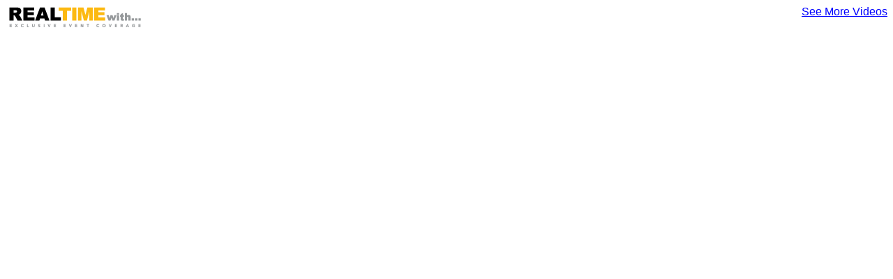

--- FILE ---
content_type: text/html; charset=UTF-8
request_url: https://realtimewith.com/host/html5/index.php?rtwvid=4796
body_size: 292
content:
<!doctype html>
<html>
<head>
  <style>
   
  /* unvisited link */
a:link {
    color: blue;
}

/* visited link */
a:visited {
    color: blue;
}

/* mouse over link */
a:hover {
    color: blue;
}

/* selected link */
a:active {
    color: blue;
}
  
  </style>
  <meta charset="UTF-8">
    <script src="jquery-1.11.3.min.js"></script>
    <script src="jquery.cleanvideoplayer.js"></script>
    <link href="player.css" rel="stylesheet">
</head>

<body style="overflow:hidden; font-family:Arial, Helvetica, sans-serif;">
  

<div class="player-selector">

</div>
  <div class="showinfo" style="float:left;">
     <a href="http://realtimewith.com" target="_blank"><img src="logo.png"/></a>
  </div>
  <div class="showinforight" style="float:right;">
    <a href="http://realtimewith.com" target="_blank">See More Videos</a>
  </div>
</body>
</html>
<script>
  
  
  
  
  